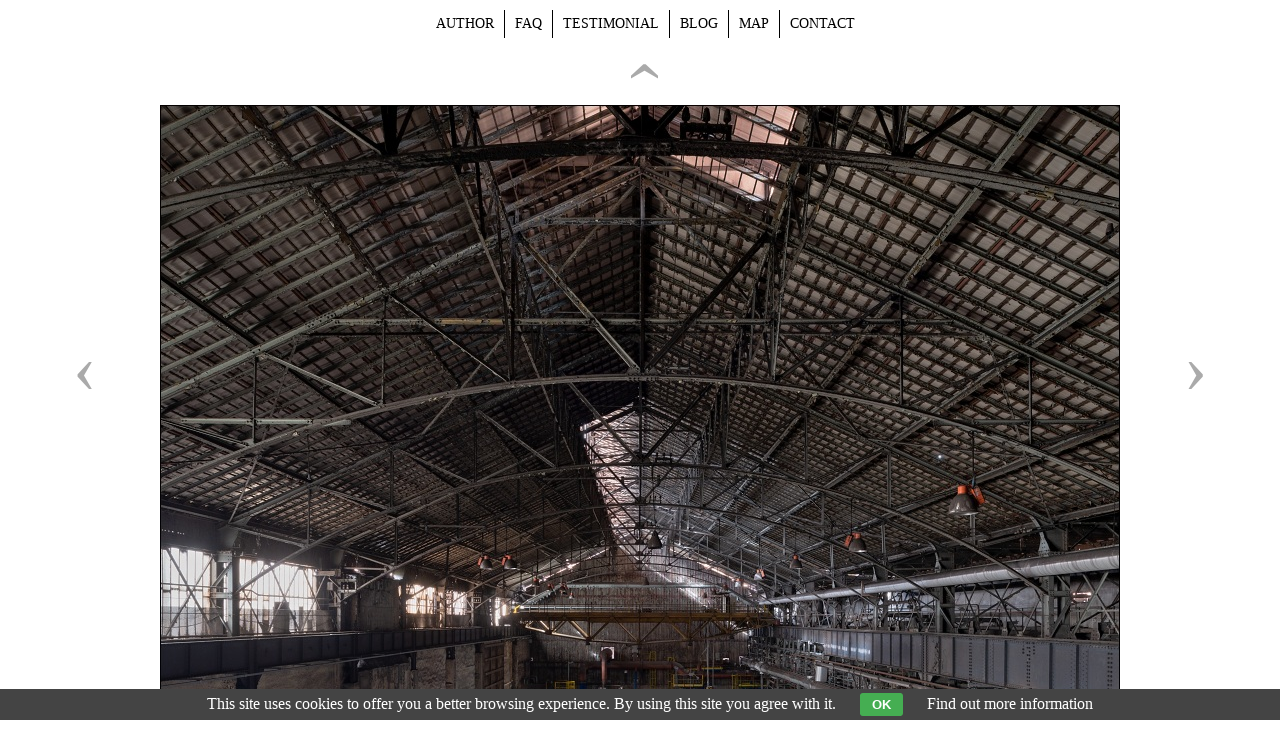

--- FILE ---
content_type: text/html; charset=UTF-8
request_url: https://www.viktormacha.com/galerie/cockerill-sambre-ougree/cockerill-sambre-ougree-generator-hall-3774.html
body_size: 2929
content:
<!DOCTYPE html PUBLIC '-//W3C//DTD XHTML 1.0 Transitional//EN' 'http://www.w3.org/TR/xhtml1/DTD/xhtml1-transitional.dtd'>
<html xmlns="http://www.w3.org/1999/xhtml" xml:lang="cs" lang="cs">

<head>
<title>Cockerill-Sambre Ougrée, generator hall | Viktor Mácha - industrial photography</title>
<meta http-equiv="content-language" content="cs" />
<link rel="icon" href="https://www.viktormacha.com/favicon.ico" />
<meta name="viewport" content="width=device-width, initial-scale=1" />
<meta http-equiv="Content-type" content="text/html; charset=utf-8" />
<meta name="Content-language" content="cs" />
<meta name="description" content="Industrial photography / Industriefotografie" />
<meta name="keywords" content="cockerill sambre, ougree, haut fourneau, HFB, urban exploration, urbex, belgium, acierie, steelworks, ironworks, blast furnace, hochofen, stahlwerk, hochofenwerk, hochofenanlage, hüttenwerk, vysoká pec, opuštěná železárna, industriální fotografie, industrial photography, 2017" />
<meta name="author" content="Viktor Mácha" />
<meta name="robots" content="all,follow" />
<meta http-equiv="X-UA-Compatible" content="IE=7" />

<link rel="alternate" type="application/rss+xml" title="Viktor Mácha | fotogalerie" href="/rss.php" />
<link rel="image_src" href="https://www.viktormacha.com/thumbs/cockerill-sambre-ougree-generatorovna-3774.jpg" />

<meta property="og:title" content="Cockerill-Sambre Ougrée, generator hall | Viktor Mácha - industrial photography">
<meta property="og:description" content="Industrial photography / Industriefotografie">
<meta property="og:url" content="https://www.viktormacha.com/galerie/cockerill-sambre-ougree/cockerill-sambre-ougree-generator-hall-3774.html">
<meta property="og:image" content="https://www.viktormacha.com/photos/cockerill-sambre-ougree-generatorovna-3774.jpg">


<link rel="stylesheet" type="text/css" href="/include/styles_2020_11_12.css" media="screen,projection" />
<link rel="stylesheet" type="text/css" href="/include/image.css" media="screen,projection" />

<link rel="stylesheet" type="text/css" href="/include/responsive_2020_11_12.css" media="screen,projection" />
<link rel="stylesheet" type="text/css" href="/scripts/responsivemenu/responsive-nav.css" media="screen,projection" />
<script type="text/javascript" src="/scripts/responsivemenu/responsive-nav.js"></script>
<link rel="stylesheet" type="text/css" href="/include/print-image.css" media="print" />

<script type="text/javascript" src="/scripts/jquery/jquery-3.4.1.min.js"></script>
    
  <script type="text/javascript">
  
  $(function()
    {
    $(".delete_button").click(function()
      {
      var id = $(this).attr("id");
      var dataString = 'id='+ id ;
      var parent = $(this).parent().parent().parent();
      	
      $.ajax(
        {
        type: "POST",
        url: "/delete.php?type=image",
        data: dataString,
        cache: false,
        
        success: function()
          {
          parent.fadeOut('slow', function() {$(this).remove();});
          }
        });
      
      return false;
      });
    });
  
  </script>
    
    
  <script>

  $(function() {
    $(document).keyup(function(e) {
    
    if(e.target.tagName.toLowerCase()==="textarea")
      {
      return;
      }
    else
      {
      switch(e.keyCode)
        {
        case 37 : window.location = $('.prev').attr('href'); break;
        case 39 : window.location = $('.next').attr('href'); break;
        case 38 : window.location = $('.back').attr('href'); break;
        }
      }   
    });
  });
  
  </script>
  
  <script type="text/javascript" src="/scripts/scripts.js"></script>


  

  
	<script type="text/javascript">

  $(document).bind("contextmenu", function(event) { 
      event.preventDefault();
      $("<div class='custom-menu'>You shall not download!</div>")
          .appendTo("body")
          .css({top: event.pageY + "px", left: event.pageX + "px"});
  }).bind("click", function(event) {
      $("div.custom-menu").hide();
  });
  
  </script>

  </head>

<body>



<!-- Image -->
<div id="image">

<!-- Arrows -->
<div id="sipky"><div class="vlevo"><a href="/galerie/cockerill-sambre-ougree/cockerill-sambre-ougree-control-room-3775.html" title="Cockerill-Sambre Ougrée, control room | photography" class="prev">&lsaquo;</a></div><div class="zpet"><a href="/galerie/cockerill-sambre-ougree-64/" title="Back to gallery Cockerill-Sambre, Ougrée" class="back">&rsaquo;</a></div><div class="vpravo"><a href="/galerie/cockerill-sambre-ougree/cockerill-sambre-ougree-generators-3773.html" title="Cockerill-Sambre Ougrée, generators | photography" class="next">&rsaquo;</a></div></div>
<!-- /Arrows -->

<!-- Photo -->
<a href="/galerie/cockerill-sambre-ougree/cockerill-sambre-ougree-generators-3773.html" title="Cockerill-Sambre Ougrée, generator hall"><img src="/photos/cockerill-sambre-ougree-generatorovna-3774.jpg" alt="Cockerill-Sambre Ougrée, generator hall" /></a>
<!-- /Photo -->

<!-- Info -->
<div id="info">
<h1>Cockerill-Sambre Ougrée, generator hall</h1>
<p class="clear"><strong>Keywords:</strong> <a href="/foto/cockerill-sambre/" title="cockerill sambre">cockerill sambre</a>, <a href="/foto/ougree/" title="ougree">ougree</a>, <a href="/foto/haut-fourneau/" title="haut fourneau">haut fourneau</a>, <a href="/foto/hfb/" title="HFB">HFB</a>, <a href="/foto/urban-exploration/" title="urban exploration">urban exploration</a>, <a href="/foto/urbex/" title="urbex">urbex</a>, <a href="/foto/belgium/" title="belgium">belgium</a>, <a href="/foto/acierie/" title="acierie">acierie</a>, <a href="/foto/steelworks/" title="steelworks">steelworks</a>, <a href="/foto/ironworks/" title="ironworks">ironworks</a>, <a href="/foto/blast-furnace/" title="blast furnace">blast furnace</a>, <a href="/foto/hochofen/" title="hochofen">hochofen</a>, <a href="/foto/stahlwerk/" title="stahlwerk">stahlwerk</a>, <a href="/foto/hochofenwerk/" title="hochofenwerk">hochofenwerk</a>, <a href="/foto/hochofenanlage/" title="hochofenanlage">hochofenanlage</a>, <a href="/foto/huttenwerk/" title="hüttenwerk">hüttenwerk</a>, <a href="/foto/vysoka-pec/" title="vysoká pec">vysoká pec</a>, <a href="/foto/opustena-zelezarna/" title="opuštěná železárna">opuštěná železárna</a>, <a href="/foto/industrialni-fotografie/" title="industriální fotografie">industriální fotografie</a>, <a href="/foto/industrial-photography/" title="industrial photography">industrial photography</a>, <a href="/foto/2017/" title="2017">2017</a></p>
<p class="clear"><strong>Views:</strong> 4120 ×</p>
<div class="addthis_toolbox addthis_default_style soc"><div id="fb-root"></div><div class="fb-like" data-send="false" data-layout="button_count" data-width="120" data-show-faces="false"></div><a class="addthis_button_google_plusone" g:plusone:size="medium"></a><a class="addthis_button_tweet"></a></div>      
      <script>(function(d, s, id) {var js, fjs = d.getElementsByTagName(s)[0]; if (d.getElementById(id)) {return;} js = d.createElement(s); js.id = id; js.src = "//connect.facebook.net/cs_CZ/all.js#xfbml=1"; fjs.parentNode.insertBefore(js, fjs);}(document, 'script', 'facebook-jssdk'));</script>
      <script type="text/javascript" src="https://s7.addthis.com/js/250/addthis_widget.js#pubid=ra-4e7b225c6937c555"></script>
      
      </div>
<!-- /Info -->

</div>
<!-- /Image -->




<!-- Menu -->
<div id="topmenu">

<nav class="nav-collapse">
<ul class="topmenu-en">
  <li><a href="/autor.html" title="Author | Viktor Mácha">Author</a></li>
  <li><a href="/faq.html" title="FAQ | Viktor Mácha">FAQ</a></li>
  <li><a href="/reference.html" title="Testimonial | Viktor Mácha">Testimonial</a></li>
  <li><a href="http://www.industrialnifotografie.cz" title="Blog | Viktor Mácha">Blog</a></li>
  <li><a href="/mapa.html" title="Map | Viktor Mácha">Map</a></li>
  <li class="no-border"><a href="/kontakt.html" title="Contact | Viktor Mácha">Contact</a></li>
</ul>
</nav>

</div>
<!-- /Menu -->



  <script>
    var navigation = responsiveNav(".nav-collapse", {insert: "before"});
  </script>

  <div class="eu-cookies">This site uses cookies to offer you a better browsing experience. By using this site you agree with it. <button>OK</button> <a target="_blank" href="https://www.google.com/policies/technologies/cookies/">Find out more information</a></div>    
    <script>
    
    $('.eu-cookies button').click(function() {
        var date = new Date();
        date.setFullYear(date.getFullYear() + 10);
        document.cookie = 'eu-cookies=1; path=/; expires=' + date.toGMTString();
        $('.eu-cookies').hide();
    });
    
    </script>
  
    <script type="text/javascript">

  var _gaq = _gaq || [];
  _gaq.push(['_setAccount', 'UA-636656-68']);
  _gaq.push(['_trackPageview']);

  (function() {
    var ga = document.createElement('script'); ga.type = 'text/javascript'; ga.async = true;
    ga.src = ('https:' == document.location.protocol ? 'https://ssl' : 'http://www') + '.google-analytics.com/ga.js';
    var s = document.getElementsByTagName('script')[0]; s.parentNode.insertBefore(ga, s);
  })();

</script>

</body>
</html>

--- FILE ---
content_type: text/css
request_url: https://www.viktormacha.com/include/image.css
body_size: 198
content:
/* Image
----------------------------------------------- */
body {background: #fff;}

.nadpis {margin-bottom: 8px; float: left;}
.nadpis-image {float: left; display: block;}

h1 {float: left; display: block; font-weight: bold; line-height: 1.5em; margin: 7px 0; border-bottom: 0px dashed #aaa; width: 100%; padding: 0 0 5px 5px; text-align: center;}



/* Footer
----------------------------------------------- */
#footer {width: 100%; text-align: center;}
#footer p {padding: 20px 0;}



/* Plynula zmena pozadi
----------------------------------------------- */
.barvy {clear: both; cursor: pointer; margin: 0 auto;}
.barvy td {width: 20px; height: 20px;}

--- FILE ---
content_type: text/css
request_url: https://www.viktormacha.com/include/print-image.css
body_size: 259
content:
@page {margin: 2.5cm;}

body {width: 100% !important; margin: 0 !important; padding: 0 !important; line-height: 1.4; word-spacing: 1.1pt; letter-spacing: 0.2pt; font-family: Garamond,"Times New Roman", serif; color: #000; background: none; font-size: 12pt;}

h1, h2, h3, h4, h5, h6 {font-family: Helvetica, Arial, sans-serif;}
h1 {font-size: 19pt;}
h2 {font-size: 17pt;}
h3 {font-size: 15pt;}
h4, h5, h6 {font-size: 12pt;}

img {margin: 10px auto;}
a img {border: none;}

a:link, a:visited {text-decoration: underline; color: #000;}

#sipky, #kniha, .barvy, .userweb-comment {display: none;}
.username-comment {font-size: 17pt; padding-top: 15px; font-weight: bold;}